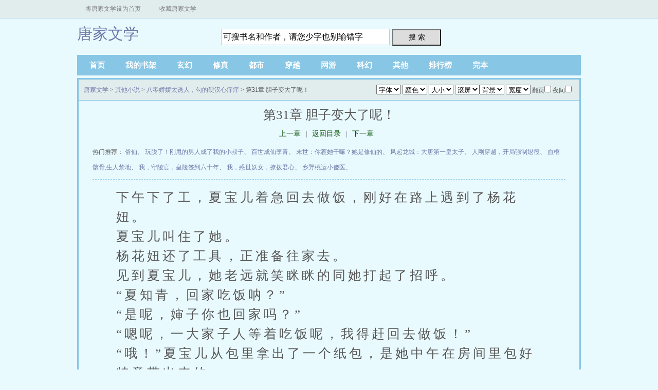

--- FILE ---
content_type: text/html; charset=gb2312
request_url: https://www.tangjiacun.com/shu/49909775530/31530.html
body_size: 5410
content:
<!DOCTYPE html PUBLIC "-//W3C//DTD XHTML 1.0 Transitional//EN" "http://www.w3.org/TR/xhtml1/DTD/xhtml1-transitional.dtd">
<html xmlns="http://www.w3.org/1999/xhtml">
<head>
<meta http-equiv="Content-Type" content="text/html; charset=gbk" />
<meta http-equiv="Cache-Control" content="no-siteapp" />
<meta http-equiv="Cache-Control" content="no-transform" />
<meta http-equiv="mobile-agent" content="format=html5; url=http://m.tangjiacun.com/shu/49909775530/31530.html" />
<meta http-equiv="mobile-agent" content="format=xhtml; url=http://m.tangjiacun.com/shu/49909775530/31530.html" />	
<meta http-equiv="Content-Type" content="text/html; charset=UTF-8">
<style id="znBdcsStyle" type="text/css">#bdcs-rec{display:none;}</style><meta http-equiv="Cache-Control" content="no-siteapp">
<meta http-equiv="Cache-Control" content="no-transform">
<title>第31章 胆子变大了呢！_八零娇娇太诱人，勾的硬汉心痒痒_夏北之_唐家文学</title>
<meta name="keywords" content="八零娇娇太诱人，勾的硬汉心痒痒,第31章 胆子变大了呢！" />
<meta name="description" content="唐家文学提供了夏北之创作的八零娇娇太诱人，勾的硬汉心痒痒干净清爽无错字的文字章节：第31章 胆子变大了呢！" />
<link rel="stylesheet" type="text/css" href="/ccc/css/common.css">
<link rel="stylesheet" type="text/css" href="/ccc/css/detail.css">
<script src="/ccc/js/hm.js"></script>
<script type="text/javascript" src="https://apps.bdimg.com/libs/jquery/2.1.1/jquery.min.js"></script>
<script type="text/javascript" src="/ccc/js/btn.js"></script>
<script type="text/javascript" src="/ccc/js/bqg.js?v=1.2"></script>
<script language="javascript" type="text/javascript">
var preview_page = "/shu/49909775530/30530.html";
var next_page = "/shu/49909775530/32530.html";
var index_page = "/shu/49909775530/";
var booktitle = "八零娇娇太诱人，勾的硬汉心痒痒";
function jumpPage() {
  var event = document.all ? window.event : arguments[0];
  if (event.keyCode == 37) document.location = preview_page;
  if (event.keyCode == 39) document.location = next_page;
  if (event.keyCode == 13) document.location = index_page;
}
document.onkeydown=jumpPage;
function showpop(url) {
    $.get(url, function(data){
        $.messager.lays(260, 120);
        $.messager.anim('fade', 1000);
        $.messager.show("提示信息", data ,5000);
    });
}
</script>
<script type="text/javascript">
	next_id=32;
	bookid=91488992;
	chapterid=31;
	zzid=301031;
	tt=0;
	mybookid=49909775;
	xid=Math.floor(mybookid/1000);
	bookurl='/shu/49909775530/';
	topurl='/weekvisit/';
	zzurl='/shu/49909775530/31530.html';
var cpstr='<br /><br />如果您觉得本书还不错，请粘贴以下网址分享给你的(QQ、微信或微博好友)，支持作者！<br />';
</script>



</head>
<body>
<div id="wrapper">
<div class="ywtop">
    <div class="ywtop_con">
        <div class="ywtop_sethome"><a onclick="this.style.behavior=&#39;url(#default#homepage)&#39;;this.setHomePage(&#39;http://www.biquge.info&#39;);" href="http://www.biquge.info/39_39365/14429667.html#">将唐家文学设为首页</a></div>
        <div class="ywtop_addfavorite"><a href="javascript:window.external.addFavorite(&#39;http://www.biquge.info&#39;,&#39;终极斗罗_书友最值得收藏的网络小说阅读网&#39;)">收藏唐家文学</a></div>
        <!-- <script language="javascript" src="/ccc/js/denglu.js"></script> -->
    </div>
</div>
<div class="header">
<div class="header_logo"><a href="http://www.tangjiacun.com">唐家文学</a></div>
<script>read_panel();</script>

</div>
<div class="nav">
<ul>
<li><a href="/">首页</a></li>
<li><a href="/bookcase.html">我的书架</a></li>
<li><a href="/class1/">玄幻</a></li>
<li><a href="/class2/">修真</a></li>
<li><a href="/class3/">都市</a></li>
<li><a href="/class4/">穿越</a></li>
<li><a href="/class5/">网游</a></li>
<li><a href="/class6/">科幻</a></li>
<li><a href="/class7/">其他</a></li>
<li><a href="/rank/">排行榜</a></li>
<li><a href="/finish/">完本</a></li>
</ul>
</div>
 <!--当前位置-->
  <!--当前位置END-->
<div class="content_read">
<script>read1();</script>
<div class="box_con">
<div class="con_top">
    <script>textselect();</script>
    <a href="http://www.tangjiacun.com">唐家文学</a> &gt; <a href="/class7/">其他小说</a> &gt; <a href="/shu/49909775530/">八零娇娇太诱人，勾的硬汉心痒痒</a> &gt; 第31章 胆子变大了呢！</div>

    <div class="bookname">
<h1>第31章 胆子变大了呢！</h1>
<div class="bottem1">
<a class="url_pre" id="pb_prev" href="/shu/49909775530/30530.html">上一章</a><span>|</span><a id="pb_mulu" href="/shu/49909775530/">返回目录</a><span>|</span><a class="url_next" id="pb_next" href="/shu/49909775530/32530.html">下一章</a>
</div>

<div id="lm">热门推荐：
    <a href="/shu/50541313530/">俗仙</a>、
        <a href="/shu/23902976530/">玩脱了！刚甩的男人成了我的小叔子</a>、
        <a href="/shu/51703552530/">百世成仙李青</a>、
        <a href="/shu/29201921530/">末世：你惹她干嘛？她是修仙的</a>、
        <a href="/shu/98555905530/">风起龙城：大唐第一皇太子</a>、
        <a href="/shu/97846529530/">人刚穿越，开局强制退役</a>、
        <a href="/shu/14130689530/">血棺骸骨,生人禁地</a>、
        <a href="/shu/24800003530/">我，守陵官，皇陵签到六十年</a>、
        <a href="/shu/31992320530/">我，惑世妖女，撩拨君心</a>、
        <a href="/shu/50433792530/">乡野桃运小傻医</a>、
    </div>
</div>

<div id="content"><!--go-->
下午下了工，夏宝儿着急回去做饭，刚好在路上遇到了杨花妞。<br> 夏宝儿叫住了她。<br> 杨花妞还了工具，正准备往家去。<br> 见到夏宝儿，她老远就笑眯眯的同她打起了招呼。<br> “夏知青，回家吃饭呐？”<br> “是呢，婶子你也回家吗？”<br> “嗯呢，一大家子人等着吃饭呢，我得赶回去做饭！”<br> “哦！”夏宝儿从包里拿出了一个纸包，是她中午在房间里包好特意带出来的。<br> “上午我看见铁花发烧了，给她吃了一颗药，下午在家，她好点儿了没有？”<br> 杨花妞嘴角的笑突然一僵。<br> 中午回家，见铁花没做饭，她还骂了她一顿。<br> 怪不得铁花一整天都怪怪的，原来是真的不舒服。<br> 她还以为她又想偷懒不干活儿，所以故意找借口！<br> “好……好一点儿了吧！”<br> 听见杨花妞语气里的不确定，夏宝儿沉了一口气。<br> “婶子，铁花也只是个孩子，就算她是姐姐，那也只是个孩子而已！”<br> 夏宝儿本不是个喜欢多管闲事的人，天底下苦命的人那么多，她不可能一个个去管。<br> 可是，到了她跟前儿来的人，她也做不到袖手旁观。<br> “这是我给她配的退烧药，要是她半夜再烧起来了，您就给她吃一粒。”<br> 说着，夏宝儿把药放到了杨花妞的手中。<br> 想了想，夏宝儿又道：“婶子，您也是从铁花那么大的时候过来的，您扪心自问，您那个时候快乐吗？”<br> 杨花妞呆愣在原地。<br> 手中紧紧攥着那包药，脑海里浮现的，却是小的时候，家里所有的脏活累活都归她干，好吃却从来都轮不到她的头上。<br> 她在家里排行老大，家里有六个弟弟妹妹，她每天的生活，除了喂鸡鸭、洗衣服、扫地，就是照顾弟弟妹妹，有时候还要出去打猪草。<br> 每天看着洗不完的衣服和尿布，扫不完的鸡粪，浇不完的菜地，那个时候的她，又有多崩溃？<br> 杨花妞似乎已经忘了那个时候的日子，究竟是怎么过来的！<br> 她又想起了现在的铁花……<br> 为什么明明是连她自己都不喜欢的生活，她却要把同样的生活强加在她女儿的身上呢？<br> 铁花明明还不到十岁，她到底都做了些什么？<br> “那天，铁蛋掉进河里，铁花为了救他，也掉进去了，您能想到那么大点儿的孩子，是怎么费力的把弟弟从水里拉起来的吗？”<br> 夏宝儿见杨花妞表情松动，继续道：“婶子，您可以疼爱儿子，可是，在您疼爱儿子之余，也多看看女儿，我想，她会比现在要快乐的多！”<br> 杨花妞早已经泪流满面。<br> 她捂着脸，咬着唇，压抑着哭声。<br> 夏宝儿轻轻地拍了拍她的肩膀，不多打扰，径直回了家。<br> 直到进了院子，她那砰砰的心跳依旧明显。<br> 仗义执言，也是需要很大勇气的！<br> 夏宝儿捂着胸口，靠在门里面，突然就笑了！<br> 她现在的胆子，变大了呢！<br> 夏宝儿回来的早，不过，她前脚刚进门，后脚丫丫就到了家。<br> 她开心的哼着卖报歌，放下书包，伸手往书包里头摸了摸。<br> 夏宝儿生怕她又掏出来什么惊世骇俗的东西，头皮一紧。<br> 下一秒，丫丫竟然从书包里面掏出了一张语文试卷。<br> “哒哒哒哒！”<br> 丫丫献宝似的把试卷展开在夏宝儿的面前。<br> “宝儿姐，你看我今天考试考了多少分！”<br> 夏宝儿正在用清水淘螺丝，侧过头一看，“哟，不错啊，竟然考了65，进步非常大，字写的也比以前好看多了，值得表扬！”<br> 丫丫被夸的不好意思，眼珠子骨碌碌一转，想了想，把卷子小心翼翼的放到了堂屋那张桌子上。<br> 再用烛台压住了一个角，确保她爹回来，第一时间就能看见。<br> 夏宝儿把丫丫的小心思尽收眼底，却没有拆穿。<br> 放好了卷子，丫丫十分自觉地写起了作业。<br> 夏宝儿洗好了菜，去厨房做饭。<br> 不一会儿霍成泽回来，见屋子里两个人都在忙活自己的事情，他冲着夏宝儿和丫丫招呼了一声，便去了东边后面的房间里清理杂物。<br> 把用不上的东西，都清到院子里来。<br> 夏宝儿点燃了灶膛里的柴火，往里面塞了些好烧的棉花杆子，放在底下垫着，再在上面塞了两根耐烧的大木头。<br> 配菜都已经洗干净切好，夏宝儿往锅里倒了些豆油，先把葱姜蒜、干辣椒、八角还有月桂叶子倒进油锅里炒出香味，夏宝儿看了一眼灶台旁边的罐子。<br> 有一罐秋蓉婶子自己做的辣椒酱，她挖了一勺加进去，才把螺丝倒进去爆炒。<br> 最后加水一焖，试了试咸淡，调好味等它煮。<br> 夏宝儿还挺喜欢柴火灶的，一边坐着热水，一边炒菜，特别方便。<br> 螺丝差不多出锅的时候，夏宝儿加了一把新鲜的青花椒进去，再闷了一会儿。<br> 霸道的香味从厨房飘出去，勾的霍成泽酒瘾都犯了。<br><br> 丫丫更是连作业都不写，直接跑进了厨房。<br> “宝儿姐姐，你做的螺丝怎么这么香啊？咳咳咳……”<br> 她才进厨房，就被呛到，又连忙退了出去。<br> 夏宝儿把螺丝从锅里盛出来，满满一大盘子，浓香呛辣的味道引得夏宝儿口水都要出来。<br> 她都好久没吃辣的这么过瘾的东西了！<br> “我放了秘密武器，保证今天的螺丝很好吃！”<br> 夏宝儿把螺丝放在灶台边上温着，紧接着又炒了个大白菜。<br> 这个菜简单，再加上柴火灶火大，炒菜快，不一会儿，就出了锅。<br> 洗干净大铁锅，夏宝儿又把淘好的杂粮米掺白米倒进锅里，加了水焖饭。<br> 螺丝是下饭菜，可不得焖大米饭？<br> 丫丫写完了作业也没休息，把作业放到了夏宝儿房间的桌子上，等着她检查，又一刻不停的打水去给她哥住的房间里做卫生。<br> 擦桌子，擦床板。<br> 一顿忙活，总算是听到夏宝儿的那句“开饭啦！”<br> 丫丫扔下抹布，就要去厨房端菜。<br> 霍成泽也恰好把院子里的杂物都归置好。<br> 一进屋，才看到丫丫压在烛台下面的那张卷子。<br> 他把卷子拿起来一看，感动的眼泪都要出来了。<br> 这……是他闺女写的字吗？<br> 呜呜呜……原来他闺女写的字也能不像个鬼画符啊！<br> 呜呜呜……感谢团长送来的好闺女，简直送来了丫丫克星啊！<br> 他实在是太感动了！<br><br></div>

<div class="bottem">
<p>温馨提示：方向键左右(← →)前后翻页，上下(↑ ↓)上下滚用， 回车键:返回列表</p>
<a class="url_pre" id="pb_prev" href="/shu/49909775530/30530.html">上一章</a><span>|</span><a id="pb_mulu" href="/shu/49909775530/">返回目录</a><span>|</span><a class="url_next" id="pb_next" href="/shu/49909775530/32530.html">下一章</a>
</div>
<div id="hm_t_81948"></div>
<p style="margin-top:5px;"></p>
</div>
</div>
<script>lastread.set(mybookid, zzid, '八零娇娇太诱人，勾的硬汉心痒痒', '第31章 胆子变大了呢！', '夏北之', 7, bookid,"/shu/49909775530/","/shu/49909775530/31530.html");</script>
<div class="footer">
	<div class="footer_cont">
	<a href="/sitemap.xml">sitemap</a>
	<p>本站所有小说为转载作品，所有章节均由网友上传，转载至本站只是为了宣传本书让更多读者欣赏。</p>
	<p>Copyright &copy; 2012 笔趣阁 All Rights Reserved.11</p>
	<br /><br />
	</div>
</div>
	</div>
		<script type="text/javascript" src="/tjjs/7f7cbd53.js"></script></div>
</div>
</body></html>

--- FILE ---
content_type: text/css
request_url: https://www.tangjiacun.com/ccc/css/common.css
body_size: 1407
content:

html,body,ul,ol,li,p,h1,h2,h3,h4,h5,h6,table,td,th,img,div,dl,dt,dd,input,select,form,fieldset {
    margin:auto;
    padding:0;
}
img {
    border:0;
}
ul li {
    list-style:none;
}
a {
    color:#6F78A7;
    text-decoration:none;
}
a:hover {
    text-decoration:underline;
}
.clear {
    clear:both;
    font-size:0;
    line-height:0;
    height:0;
    padding:0;
    margin:auto;
}
body {
    background-color: #E9FAFF;
    color: #555555;
    font-family: 宋体;
    font-size: 12px;
    margin: 0 auto;
}
.header {
    width:980px;
    margin:auto;
    height:61px;
}
.header_logo a {
    /* background:url("/heibing/images/logo.jpg") no-repeat scroll; */
    display:block;
    width:250px;
    height:60px;
    float:left;
    /* text-indent:-9999px; */
    margin-top: 10px;
    font-size: 30px;
}
.header_search {
    float:left;
    margin:20px auto auto 30px;
    overflow:hidden;
    width:450px;
}
.header_search input.search {
    width:320px;
    height:24px;
    padding:3px;
    margin-right:5px;
    border:1px solid #A6D3E8;
    font:16px/22px arial;
}
.header_search button {
    background:#DDDDDD;
    cursor:pointer;
    font-size:14px;
    height:32px;
    width:95px;
}
#auto_div {
    position:absolute;
    background-color:white;
    padding:0px;
}
.autoinput {
    padding-left:4px;
    padding-right:0px;
    padding-top:3px;
}
.sug1 {
    padding-top:3px;
    padding-bottom:3px;
    font-size:10pt;
    line-height:18px;
}
.addborder {
    border:1px solid #8c8c8c;
}
.userpanel {
    width:220px;
    float:right;
    color:#9E9E9E;
    padding:5px 3px;
    margin-top:3px;
    margin-right:5px;
    border:1px dotted #88C6E5;
    text-align:center;
}
.userpanel p {
    width:220px;
    float:left;
    text-align:center;
    height:26px;
}
.userpanel a {
    line-height:200%;
    color:#9E9E9E;
}
.nav {
    margin:auto;
    width:980px;
    margin-top:10px;
    height:40px;
    overflow:hidden;
    background:#88C6E5;
}
.nav ul li {
    float:left;
    line-height:40px;
    margin-left:8px;
    overflow:hidden;
}
.nav ul li a {
font-family:"Microsoft YaHei","微软雅黑","宋体";
    padding:0px 16px 0px 16px;
    color:#FFF;
    font-weight:bold;
    font-size:15px;
    overflow:hidden;
}
.nav ul li a:hover{
    color:#0099CC;
    background:#fff;
    padding-top:5px;
    padding-bottom:5px;
    text-decoration:none;
}


.nav1 {
    margin:auto;
    width:978px;
    margin-top:10px;
    height:30px;
    overflow:hidden;
    background:#FFF9D9;
    border: 1px solid #FFCC33;
    
}
.nav1 ul li {
    float:left;
    line-height:30px;
    margin-left:8px;
    overflow:hidden;
}
.nav1 ul li a {
    font-family:"Microsoft YaHei","微软雅黑","宋体";
    padding:5px;
    color:#282828;
    font-weight:bold;
    font-size:15px;
    overflow:hidden;
}
.nav1 ul li a:hover{
    color:#fff;
    background:#88C6E5;
    padding-top:5px;
    padding-bottom:5px;
    text-decoration:none;
}
.fl1{
    float:left;
}
.fr1{
    float:left;
}
.place {
    width:958px;
    padding:0 10px;
    height:28px;
    line-height:28px;
    margin:0 auto;
    border:1px solid #c0d9cf;
    border-top:0;
    font-size:14px;
    overflow:hidden;
    background:#FFFFCC;
}
.place .fr a,.place .fr span {
    margin:0 5px;
    color:#004d00;
}
.ad980{width:960px;height:90px;padding:8px;border: #88C6E5 2px solid;margin:0 auto;background:#FFF;}
.ywtop {
    background-color:#E1ECED;
    border-bottom:1px solid #A6D3E8;
    color:#808080;
    height:35px;
    min-width:950px;
    width:100%;
}
.ywtop a {
    color:#808080;
}
.ywtop_con {
    line-height:35px;
    margin:0 auto;
    text-indent:16px;
    vertical-align:middle;
    width:980px;
}
.ywtop_sethome {
    /* background:url("/heibing/images/sethome.gif") no-repeat scroll 0 10px transparent; */
    display:inline;
    float:left;
    margin-right:20px;
}
.ywtop_addfavorite {
    /* background:url("/heibing/images/addfavorites.gif") no-repeat scroll 0 10px transparent; */
    display:inline;
    float:left;
}
.ywtop_input {
    float:right;
}
.navt {
    height:28px;
    overflow:hidden;
    padding:7px 0 0;
}
.navt .nle {
    float:left;
    overflow:hidden;
    width:250px;
}
.nle .sy {
    float:left;
    width:120px;
}
.navt .nri {
    float:right;
    overflow:hidden;
}
.nri .cc {
    float:left;
    overflow:hidden;
    width:155px;
}
.cc .txt {
    color:#808080;
    float:left;
    text-align:right;
}
.cc .inp {
    float:left;
    padding-top:7px;
    width:90px;
}
.inp input {
    float:left;
    width:87px;
    background-color:#FFFFFF;
    border:1px solid #A6D3E8;
    height:18px;
    margin:1px 0;
}
.nri {
    float:right;
    font-size:13px;
    font-family:"Microsoft YaHei","微软雅黑";
}
.nri .frii {
    float:left;
    font-size:14px;
    margin-left:5px;
    padding-top:8px;
    width:55px;
}
.frii .int {
    /* background:url("/heibing/images/login_oa_bar.gif") no-repeat scroll 0 0 transparent; */
    border:medium none;
    color:#2A4E8A;
    float:left;
    font-size:12px;
    height:21px;
    line-height:21px;
    text-align:center;
    width:51px;
}
.nri .ccc {
    float:left;
    overflow:hidden;
    padding-left:10px;

}
.ccc .txtt {
    color:#808080;
    float:left;
    padding-left:10px;
}
.txtt a,.txtt a:hover {
    color:#808080;
    text-decoration:none;
}
.MessageDiv {
    background: #FFF9D9;
    border: 1px solid #FFCC33;
    line-height: 150%;
    width:958px;
    margin: 10px auto auto;
    padding: 10px;
    text-align:center;}
.footer {
    margin: 10px auto auto; 
    overflow:hidden;
    width:980px;
    text-align:center;
}
#footer {
    margin:auto; 
    overflow:hidden;
    width:980px;
    text-align:center;
}
.footer_link {
    width:100%;
    border-bottom:2px solid #88C6E5; 
    height:25px;
    line-height:25px;
    overflow:hidden;
}
.footer_cont p{
    line-height:20px;
    width:88%;
    color:#b2b2b2;
}

--- FILE ---
content_type: text/css
request_url: https://www.tangjiacun.com/ccc/css/detail.css
body_size: 967
content:
.fl {
    float:left;
}
.fr {
    float:right;
}
.place {
    width:958px;
    padding:0 10px;
    height:28px;
    line-height:28px;
    margin:0 auto;
    border:1px solid #c0d9cf;
    border-top:0;
    font-size:14px;
    overflow:hidden;
    background:#FFFFCC;
}
.place .fr a,.place .fr span {
    margin:0 5px;
    color:#004d00;
}

.reader_mark0 a,.reader_mark1 a{background:url(http://www.biquge.info/images/all.gif) no-repeat scroll 0 0 transparent;}

.sdt{color:#444;margin:0 auto;overflow:hidden;background:#FFF;border: #e5e5e5 1px solid;margin-top:5px;}
.content_read { margin: 0 auto; width:980px; overflow:hidden; }
.box_con { border: #88C6E5 3px solid; margin-top:5px; }
.con_top {border-bottom: #88C6E5 1px solid; text-align:left; padding: 0px 10px; line-height:40px; height:40px; background-color:#E1ECED;}
.con_top #page_set{ float:right; text-align:right; height:20px; line-height:20px; padding-right:5px; padding-top:10px;}
.ad250{width:930px;margin:0 auto;}
.ad250 .ad1{width:300px;height:250px;padding:2px;border:#88C6E5 1px dotted;float:left;margin-right:5px;}
.ad250 .ad2{width:300px;height:250px;padding:2px;border:#88C6E5 1px dotted;float:left;margin-right:5px;}
.ad250 .ad3{width:300px;height:250px;padding:2px;border:#88C6E5 1px dotted;float:left;}

.bookname { border-bottom: #88C6E5 1px dashed; line-height:30px; margin:auto; width: 920px;padding-bottom:8px;}
.bookname h1 { text-align:center; font:25px/35px "榛戜綋"; padding-top:10px;}
.box_con #content, .box_con #content div, .box_con #content a {
    font-family: 鏂规鍚綋绠€浣�,"Microsoft YaHei",寰蒋闆呴粦,瀹嬩綋;
    font-size: 19pt;
    letter-spacing: 0.2em;
    line-height: 150%;
    margin: auto;
    padding-top: 15px;
    width: 85%;
}
#bdshare {padding: 5px 5px 5px 13%;}
.bottem { text-align:center; margin:auto 0; width:900px; border-top: #88C6E5 1px dashed; padding:15px 7px; clear: both !important;}
.bottem a { font-size:14px; color:#085308; margin-left:10px; margin-right:10px;overflow: hidden;}
.lm{overflow: hidden;
    padding: 5px;
    text-overflow: ellipsis;
    white-space: nowrap;}
*html{ background-image:url(about:blank);   background-attachment:fixed; }
#TextSelect {margin-left:10px;margin-top:5px;text-align:center;height: 44px; line-height:44px;overflow:hidden;}
#TextSelect span{height:44px; margin-left:10px; float:left; display:inline;}
#TextSelect img{margin-left:6px; margin-top:11px; float:left; display:inline;}
.ts1{width:280px; float:left; display:inline;}
.ts2{ width:170px; float:left; display:inline;}
.ts3{width:160px; float:left; display:inline;}
.ts4{width:400px; float:right; display:inline;}
.ts4 a{color:#444;font-size:14px;text-decoration:none;}
.ts4 a:hover{color:#ff0000;}



/* read瀹氫綅 */
.reader_mark0 { width:30px;height:90px;top: 50px; position: fixed; right: 5px; _margin-top:50px; _position:absolute;    _bottom:auto;   _top:expression(eval(document.documentElement.scrollTop)); }
.reader_mark1 { width:30px;height:90px;top: 50px; position: fixed; left: 5px; _margin-top:50px; _position:absolute; _bottom:auto;   _top:expression(eval(document.documentElement.scrollTop)); }
.reader_mark0 a{ width:30px;height:90px;display:block;background-position:0px -116px;}
.reader_mark1 a{ width:30px;height:90px;display:block;background-position:-30px -116px;}

.bottem1 {
    clear: both !important;
    margin: 5px;
    text-align: center;
    width: 900px;
}
.bottem a, .bottem1 a, .bottem2 a {
    color: #085308;
    font-size: 14px;
    margin-left: 10px;
    margin-right: 10px;
}


--- FILE ---
content_type: application/javascript
request_url: https://www.tangjiacun.com/ccc/js/btn.js
body_size: 659
content:

function getCookie(name){
    var arr,reg=new RegExp("(^| )"+name+"=([^;]*)(;|$)");
    if(arr=document.cookie.match(reg))
        return unescape(arr[2]);
    else
        return null;
}
function setCookieWithTime(name, value, exp_time) {
    var exp = new Date();
    exp.setTime(exp.getTime() + exp_time);
    document.cookie = name + "= " + escape(value) + ";expires= " + exp.toGMTString()+";path=/";
}

//加入书架
function addbookcase(bid)
{
    $.ajax({
        cache:false,
        url:'/addbookcase/'+bid+'.php',
        success:function(data){
            if('-1'==data){
                alert('先登录再收藏！');
            }else if('-2'==data){
                alert('已收藏好多书了！');
            }else{
                alert('加入书架成功！');
            }
        },
        error:function(){
            alert('加入书架失败！');
        }
    });
}

//加入书签
function addbookmark(bid, cid)
{
    $.ajax({
        cache:false,
        url:'/addbookcase/'+bid+'/'+cid+'.php',
        success:function(data){
            if('-1'==data){
                alert('先登录再收藏！');
            }else if('-2'==data){
                alert('已收藏好多书了！');
            }else{
                alert('加入书签成功！');
            }
        },
        error:function(){
            alert('加入书签失败！');
        }
    });
}

//推荐
function vote(bid)
{
    $.ajax({
        cache:false,
        url:'/recommend/'+bid+'.php',
        success:function(data){
            alert('推荐成功！');
        },
        error:function(){
            alert('推荐失败！');
        }
    });
}

//记录点击数
function recordedclick(bid)
{
    if(check_bid_by_cookie(bid)){
        return ;
    }
    $.ajax({
        cache:false,
        url:'/bookclick/'+bid+'.php'
    });
    set_bid_in_cookie(bid);
}

function check_bid_by_cookie(bid){
    var clickbids = getCookie('clickbids');
    if(null == clickbids){
        return false;
    }
    var arr_bid = clickbids.split(',');
    for (var i = arr_bid.length - 1; i >= 0; i--) {
        if( parseInt(bid) == parseInt(arr_bid[i])){
            return true;
        }
    }
    return false;
}

function set_bid_in_cookie(bid){
    var clickbids = getCookie('clickbids');
    if(null == clickbids){
        clickbids = bid;
    }else{
        clickbids = clickbids + "," +bid;
    }
    var now_date = new Date();
    var tonight_date = new Date();
    tonight_date.setHours(23);
    var now_time = now_date.getTime();
    var tonight_time = tonight_date.getTime();
    var gap_time = tonight_time - now_time;
    setCookieWithTime('clickbids', clickbids, gap_time);
}

function dw_m_get_down_url(dw_url,dw_durl,dw_name){
    if (getCookie("username")) {
        document.write('<a href="'+dw_durl+'" class="dise">'+dw_name+'</a>');
    }else{
        document.write('<a href="/login.php?jumpurl='+dw_url+'" class="dise">'+dw_name+'</a>');
    }
}


--- FILE ---
content_type: application/javascript
request_url: https://www.tangjiacun.com/ccc/js/hm.js
body_size: 8653
content:
(function(){var h={},mt={},c={id:"6dfe3c8f195b43b8e667a2a2e5936122",dm:["biquge.info"],js:"tongji.baidu.com/hm-web/js/",etrk:[],icon:'',ctrk:false,align:-1,nv:-1,vdur:1800000,age:31536000000,rec:1,rp:[[110700, 2]],trust:0,vcard:0,qiao:0,lxb:0,conv:0,med:0,cvcc:'',cvcf:[],apps:''};var q=void 0,r=!0,s=null,u=!1;mt.i={};mt.i.Aa=/msie (\d+\.\d+)/i.test(navigator.userAgent);mt.i.ya=/msie (\d+\.\d+)/i.test(navigator.userAgent)?document.documentMode||+RegExp.$1:q;mt.i.cookieEnabled=navigator.cookieEnabled;mt.i.javaEnabled=navigator.javaEnabled();mt.i.language=navigator.language||navigator.browserLanguage||navigator.systemLanguage||navigator.userLanguage||"";mt.i.Ca=(window.screen.width||0)+"x"+(window.screen.height||0);mt.i.colorDepth=window.screen.colorDepth||0;mt.cookie={};
mt.cookie.set=function(a,d,g){var e;g.H&&(e=new Date,e.setTime(e.getTime()+g.H));document.cookie=a+"="+d+(g.domain?"; domain="+g.domain:"")+(g.path?"; path="+g.path:"")+(e?"; expires="+e.toGMTString():"")+(g.$a?"; secure":"")};mt.cookie.get=function(a){return(a=RegExp("(^| )"+a+"=([^;]*)(;|$)").exec(document.cookie))?a[2]:s};mt.o={};mt.o.T=function(a){return document.getElementById(a)};mt.o.Ta=function(a,d){for(d=d.toUpperCase();(a=a.parentNode)&&1==a.nodeType;)if(a.tagName==d)return a;return s};
(mt.o.N=function(){function a(){if(!a.C){a.C=r;for(var d=0,g=e.length;d<g;d++)e[d]()}}function d(){try{document.documentElement.doScroll("left")}catch(e){setTimeout(d,1);return}a()}var g=u,e=[],k;document.addEventListener?k=function(){document.removeEventListener("DOMContentLoaded",k,u);a()}:document.attachEvent&&(k=function(){"complete"===document.readyState&&(document.detachEvent("onreadystatechange",k),a())});(function(){if(!g)if(g=r,"complete"===document.readyState)a.C=r;else if(document.addEventListener)document.addEventListener("DOMContentLoaded",
k,u),window.addEventListener("load",a,u);else if(document.attachEvent){document.attachEvent("onreadystatechange",k);window.attachEvent("onload",a);var e=u;try{e=window.frameElement==s}catch(n){}document.documentElement.doScroll&&e&&d()}})();return function(d){a.C?d():e.push(d)}}()).C=u;mt.event={};mt.event.c=function(a,d,g){a.attachEvent?a.attachEvent("on"+d,function(d){g.call(a,d)}):a.addEventListener&&a.addEventListener(d,g,u)};
mt.event.preventDefault=function(a){a.preventDefault?a.preventDefault():a.returnValue=u};mt.j={};mt.j.parse=function(){return(new Function('return (" + source + ")'))()};
mt.j.stringify=function(){function a(a){/["\\\x00-\x1f]/.test(a)&&(a=a.replace(/["\\\x00-\x1f]/g,function(a){var d=g[a];if(d)return d;d=a.charCodeAt();return"\\u00"+Math.floor(d/16).toString(16)+(d%16).toString(16)}));return'"'+a+'"'}function d(a){return 10>a?"0"+a:a}var g={"\b":"\\b","\t":"\\t","\n":"\\n","\f":"\\f","\r":"\\r",'"':'\\"',"\\":"\\\\"};return function(e){switch(typeof e){case "undefined":return"undefined";case "number":return isFinite(e)?String(e):"null";case "string":return a(e);case "boolean":return String(e);
default:if(e===s)return"null";if(e instanceof Array){var g=["["],l=e.length,n,p,f;for(p=0;p<l;p++)switch(f=e[p],typeof f){case "undefined":case "function":case "unknown":break;default:n&&g.push(","),g.push(mt.j.stringify(f)),n=1}g.push("]");return g.join("")}if(e instanceof Date)return'"'+e.getFullYear()+"-"+d(e.getMonth()+1)+"-"+d(e.getDate())+"T"+d(e.getHours())+":"+d(e.getMinutes())+":"+d(e.getSeconds())+'"';n=["{"];p=mt.j.stringify;for(l in e)if(Object.prototype.hasOwnProperty.call(e,l))switch(f=
e[l],typeof f){case "undefined":case "unknown":case "function":break;default:g&&n.push(","),g=1,n.push(p(l)+":"+p(f))}n.push("}");return n.join("")}}}();mt.lang={};mt.lang.d=function(a,d){return"[object "+d+"]"==={}.toString.call(a)};mt.lang.Xa=function(a){return mt.lang.d(a,"Number")&&isFinite(a)};mt.lang.Za=function(a){return mt.lang.d(a,"String")};mt.localStorage={};
mt.localStorage.F=function(){if(!mt.localStorage.g)try{mt.localStorage.g=document.createElement("input"),mt.localStorage.g.type="hidden",mt.localStorage.g.style.display="none",mt.localStorage.g.addBehavior("#default#userData"),document.getElementsByTagName("head")[0].appendChild(mt.localStorage.g)}catch(a){return u}return r};
mt.localStorage.set=function(a,d,g){var e=new Date;e.setTime(e.getTime()+g||31536E6);try{window.localStorage?(d=e.getTime()+"|"+d,window.localStorage.setItem(a,d)):mt.localStorage.F()&&(mt.localStorage.g.expires=e.toUTCString(),mt.localStorage.g.load(document.location.hostname),mt.localStorage.g.setAttribute(a,d),mt.localStorage.g.save(document.location.hostname))}catch(k){}};
mt.localStorage.get=function(a){if(window.localStorage){if(a=window.localStorage.getItem(a)){var d=a.indexOf("|"),g=a.substring(0,d)-0;if(g&&g>(new Date).getTime())return a.substring(d+1)}}else if(mt.localStorage.F())try{return mt.localStorage.g.load(document.location.hostname),mt.localStorage.g.getAttribute(a)}catch(e){}return s};
mt.localStorage.remove=function(a){if(window.localStorage)window.localStorage.removeItem(a);else if(mt.localStorage.F())try{mt.localStorage.g.load(document.location.hostname),mt.localStorage.g.removeAttribute(a),mt.localStorage.g.save(document.location.hostname)}catch(d){}};mt.sessionStorage={};mt.sessionStorage.set=function(a,d){if(window.sessionStorage)try{window.sessionStorage.setItem(a,d)}catch(g){}};
mt.sessionStorage.get=function(a){return window.sessionStorage?window.sessionStorage.getItem(a):s};mt.sessionStorage.remove=function(a){window.sessionStorage&&window.sessionStorage.removeItem(a)};mt.$={};mt.$.log=function(a,d){var g=new Image,e="mini_tangram_log_"+Math.floor(2147483648*Math.random()).toString(36);window[e]=g;g.onload=g.onerror=g.onabort=function(){g.onload=g.onerror=g.onabort=s;g=window[e]=s;d&&d(a)};g.src=a};mt.P={};
mt.P.ra=function(){var a="";if(navigator.plugins&&navigator.mimeTypes.length){var d=navigator.plugins["Shockwave Flash"];d&&d.description&&(a=d.description.replace(/^.*\s+(\S+)\s+\S+$/,"$1"))}else if(window.ActiveXObject)try{if(d=new ActiveXObject("ShockwaveFlash.ShockwaveFlash"))(a=d.GetVariable("$version"))&&(a=a.replace(/^.*\s+(\d+),(\d+).*$/,"$1.$2"))}catch(g){}return a};
mt.P.Sa=function(a,d,g,e,k){return'<object classid="clsid:d27cdb6e-ae6d-11cf-96b8-444553540000" id="'+a+'" width="'+g+'" height="'+e+'"><param name="movie" value="'+d+'" /><param name="flashvars" value="'+(k||"")+'" /><param name="allowscriptaccess" value="always" /><embed type="application/x-shockwave-flash" name="'+a+'" width="'+g+'" height="'+e+'" src="'+d+'" flashvars="'+(k||"")+'" allowscriptaccess="always" /></object>'};mt.url={};
mt.url.f=function(a,d){var g=a.match(RegExp("(^|&|\\?|#)("+d+")=([^&#]*)(&|$|#)",""));return g?g[3]:s};mt.url.Va=function(a){return(a=a.match(/^(https?:)\/\//))?a[1]:s};mt.url.oa=function(a){return(a=a.match(/^(https?:\/\/)?([^\/\?#]*)/))?a[2].replace(/.*@/,""):s};mt.url.V=function(a){return(a=mt.url.oa(a))?a.replace(/:\d+$/,""):a};mt.url.Ua=function(a){return(a=a.match(/^(https?:\/\/)?[^\/]*(.*)/))?a[2].replace(/[\?#].*/,"").replace(/^$/,"/"):s};
(function(){function a(){for(var a=u,g=document.getElementsByTagName("script"),e=g.length,e=100<e?100:e,k=0;k<e;k++){var l=g[k].src;if(l&&0===l.indexOf("https://hm.baidu.com/h")){a=r;break}}return a}return h.ma=a})();var A=h.ma;
h.r={Wa:"http://tongji.baidu.com/hm-web/welcome/ico",Z:"hm.baidu.com/hm.gif",da:"baidu.com",va:"hmmd",wa:"hmpl",La:"utm_medium",ua:"hmkw",Na:"utm_term",sa:"hmci",Ka:"utm_content",xa:"hmsr",Ma:"utm_source",ta:"hmcu",Ja:"utm_campaign",p:0,k:Math.round(+new Date/1E3),R:Math.round(+new Date/1E3)%65535,protocol:"https:"===document.location.protocol?"https:":"http:",L:A()||"https:"===document.location.protocol?"https:":"http:",Ya:0,Pa:6E5,Qa:10,Ra:1024,Oa:1,z:2147483647,aa:"cc cf ci ck cl cm cp cu cw ds ep et fl ja ln lo lt nv rnd si st su v cv lv api sn ct u tt".split(" ")};
(function(){var a={m:{},c:function(a,g){this.m[a]=this.m[a]||[];this.m[a].push(g)},A:function(a,g){this.m[a]=this.m[a]||[];for(var e=this.m[a].length,k=0;k<e;k++)this.m[a][k](g)}};return h.s=a})();
(function(){function a(a,e){var k=document.createElement("script");k.charset="utf-8";d.d(e,"Function")&&(k.readyState?k.onreadystatechange=function(){if("loaded"===k.readyState||"complete"===k.readyState)k.onreadystatechange=s,e()}:k.onload=function(){e()});k.src=a;var l=document.getElementsByTagName("script")[0];l.parentNode.insertBefore(k,l)}var d=mt.lang;return h.load=a})();
(function(){function a(){var a="";h.b.a.nv?(a=encodeURIComponent(document.referrer),window.sessionStorage?g.set("Hm_from_"+c.id,a):d.set("Hm_from_"+c.id,a,864E5)):a=(window.sessionStorage?g.get("Hm_from_"+c.id):d.get("Hm_from_"+c.id))||"";return a}var d=mt.localStorage,g=mt.sessionStorage;return h.S=a})();
(function(){var a=mt.o,d=h.r,g=h.load,e=h.S;h.s.c("pv-b",function(){var k=d.protocol+"//crs.baidu.com/";c.rec&&a.N(function(){for(var l=0,n=c.rp.length;l<n;l++){var p=c.rp[l][0],f=c.rp[l][1],b=a.T("hm_t_"+p);if(f&&!(2==f&&!b||b&&""!==b.innerHTML))b="",b=Math.round(Math.random()*d.z),b=4==f?k+"hl.js?"+["siteId="+c.id,"planId="+p,"rnd="+b].join("&"):k+"t.js?"+["siteId="+c.id,"planId="+p,"from="+e(),"referer="+encodeURIComponent(document.referrer),"title="+encodeURIComponent(document.title),"rnd="+b].join("&"),
g(b)}})})})();(function(){var a=h.r,d=h.load,g=h.S;h.s.c("pv-b",function(){if(c.trust&&c.vcard){var e="https://tag.baidu.com/vcard/v.js?"+["siteid="+c.vcard,"url="+encodeURIComponent(document.location.href),"source="+g(),"rnd="+Math.round(Math.random()*a.z),"hm=1"].join("&");d(e)}})})();
(function(){function a(){return function(){h.b.a.nv=0;h.b.a.st=4;h.b.a.et=3;h.b.a.ep=h.G.pa()+","+h.G.na();h.b.h()}}function d(){clearTimeout(y);var a;x&&(a="visible"==document[x]);z&&(a=!document[z]);p="undefined"==typeof a?r:a;if((!n||!f)&&p&&b)v=r,m=+new Date;else if(n&&f&&(!p||!b))v=u,t+=+new Date-m;n=p;f=b;y=setTimeout(d,100)}function g(b){var a=document,m="";if(b in a)m=b;else for(var d=["webkit","ms","moz","o"],t=0;t<d.length;t++){var g=d[t]+b.charAt(0).toUpperCase()+b.slice(1);if(g in a){m=
g;break}}return m}function e(a){if(!("focus"==a.type||"blur"==a.type)||!(a.target&&a.target!=window))b="focus"==a.type||"focusin"==a.type?r:u,d()}var k=mt.event,l=h.s,n=r,p=r,f=r,b=r,w=+new Date,m=w,t=0,v=r,x=g("visibilityState"),z=g("hidden"),y;d();(function(){var b=x.replace(/[vV]isibilityState/,"visibilitychange");k.c(document,b,d);k.c(window,"pageshow",d);k.c(window,"pagehide",d);"object"==typeof document.onfocusin?(k.c(document,"focusin",e),k.c(document,"focusout",e)):(k.c(window,"focus",e),
k.c(window,"blur",e))})();h.G={pa:function(){return+new Date-w},na:function(){return v?+new Date-m+t:t}};l.c("pv-b",function(){k.c(window,"unload",a())});return h.G})();
(function(){var a=mt.lang,d=h.r,g=h.load,e={za:function(e){if((window._dxt===q||a.d(window._dxt,"Array"))&&"undefined"!==typeof h.b){var l=h.b.I();g([d.protocol,"//datax.baidu.com/x.js?si=",c.id,"&dm=",encodeURIComponent(l)].join(""),e)}},Ia:function(d){if(a.d(d,"String")||a.d(d,"Number"))window._dxt=window._dxt||[],window._dxt.push(["_setUserId",d])}};return h.ga=e})();
(function(){function a(b,a,m,d){if(!(b===q||a===q||d===q)){if(""===b)return[a,m,d].join("*");b=String(b).split("!");for(var g,e=u,f=0;f<b.length;f++)if(g=b[f].split("*"),String(a)===g[0]){g[1]=m;g[2]=d;b[f]=g.join("*");e=r;break}e||b.push([a,m,d].join("*"));return b.join("!")}}function d(b){for(var a in b)if({}.hasOwnProperty.call(b,a)){var m=b[a];e.d(m,"Object")||e.d(m,"Array")?d(m):b[a]=String(m)}}function g(b){return b.replace?b.replace(/'/g,"'0").replace(/\*/g,"'1").replace(/!/g,"'2"):b}var e=
mt.lang,k=mt.j,l=h.r,n=h.s,p=h.ga,f={w:[],D:0,X:u,l:{Q:"",page:""},init:function(){f.e=0;n.c("pv-b",function(){f.ha();f.ka()});n.c("pv-d",function(){f.la();f.l.page=""});n.c("stag-b",function(){h.b.a.api=f.e||f.D?f.e+"_"+f.D:"";h.b.a.ct=[decodeURIComponent(h.b.getData("Hm_ct_"+c.id)||""),f.l.Q,f.l.page].join("!")});n.c("stag-d",function(){h.b.a.api=0;f.e=0;f.D=0})},ha:function(){var b=window._hmt||[];if(!b||e.d(b,"Array"))window._hmt={id:c.id,cmd:{},push:function(){for(var b=window._hmt,a=0;a<arguments.length;a++){var d=
arguments[a];e.d(d,"Array")&&(b.cmd[b.id].push(d),"_setAccount"===d[0]&&(1<d.length&&/^[0-9a-f]{32}$/.test(d[1]))&&(d=d[1],b.id=d,b.cmd[d]=b.cmd[d]||[]))}}},window._hmt.cmd[c.id]=[],window._hmt.push.apply(window._hmt,b)},ka:function(){var b=window._hmt;if(b&&b.cmd&&b.cmd[c.id])for(var a=b.cmd[c.id],m=/^_track(Event|MobConv|Order|RTEvent)$/,d=0,g=a.length;d<g;d++){var e=a[d];m.test(e[0])?f.w.push(e):f.M(e)}b.cmd[c.id]={push:f.M}},la:function(){if(0<f.w.length)for(var b=0,a=f.w.length;b<a;b++)f.M(f.w[b]);
f.w=s},M:function(b){var a=b[0];if(f.hasOwnProperty(a)&&e.d(f[a],"Function"))f[a](b)},_setAccount:function(b){1<b.length&&/^[0-9a-f]{32}$/.test(b[1])&&(f.e|=1)},_setAutoPageview:function(b){if(1<b.length&&(b=b[1],u===b||r===b))f.e|=2,h.b.W=b},_trackPageview:function(b){if(1<b.length&&b[1].charAt&&"/"===b[1].charAt(0)){f.e|=4;h.b.a.et=0;h.b.a.ep="";h.b.J?(h.b.a.nv=0,h.b.a.st=4):h.b.J=r;var a=h.b.a.u,m=h.b.a.su;h.b.a.u=l.protocol+"//"+document.location.host+b[1];f.X||(h.b.a.su=document.location.href);
h.b.h();h.b.a.u=a;h.b.a.su=m}},_trackEvent:function(b){2<b.length&&(f.e|=8,h.b.a.nv=0,h.b.a.st=4,h.b.a.et=4,h.b.a.ep=g(b[1])+"*"+g(b[2])+(b[3]?"*"+g(b[3]):"")+(b[4]?"*"+g(b[4]):""),h.b.h())},_setCustomVar:function(b){if(!(4>b.length)){var a=b[1],m=b[4]||3;if(0<a&&6>a&&0<m&&4>m){f.D++;for(var d=(h.b.a.cv||"*").split("!"),e=d.length;e<a-1;e++)d.push("*");d[a-1]=m+"*"+g(b[2])+"*"+g(b[3]);h.b.a.cv=d.join("!");b=h.b.a.cv.replace(/[^1](\*[^!]*){2}/g,"*").replace(/((^|!)\*)+$/g,"");""!==b?h.b.setData("Hm_cv_"+
c.id,encodeURIComponent(b),c.age):h.b.Ba("Hm_cv_"+c.id)}}},_setUserTag:function(b){if(!(3>b.length)){var d=g(b[1]);b=g(b[2]);if(d!==q&&b!==q){var m=decodeURIComponent(h.b.getData("Hm_ct_"+c.id)||""),m=a(m,d,1,b);h.b.setData("Hm_ct_"+c.id,encodeURIComponent(m),c.age)}}},_setVisitTag:function(b){if(!(3>b.length)){var d=g(b[1]);b=g(b[2]);if(d!==q&&b!==q){var m=f.l.Q,m=a(m,d,2,b);f.l.Q=m}}},_setPageTag:function(b){if(!(3>b.length)){var d=g(b[1]);b=g(b[2]);if(d!==q&&b!==q){var m=f.l.page,m=a(m,d,3,b);
f.l.page=m}}},_setReferrerOverride:function(b){1<b.length&&(h.b.a.su=b[1].charAt&&"/"===b[1].charAt(0)?l.protocol+"//"+window.location.host+b[1]:b[1],f.X=r)},_trackOrder:function(b){b=b[1];e.d(b,"Object")&&(d(b),f.e|=16,h.b.a.nv=0,h.b.a.st=4,h.b.a.et=94,h.b.a.ep=k.stringify(b),h.b.h())},_trackMobConv:function(b){if(b={webim:1,tel:2,map:3,sms:4,callback:5,share:6}[b[1]])f.e|=32,h.b.a.et=93,h.b.a.ep=b,h.b.h()},_trackRTPageview:function(b){b=b[1];e.d(b,"Object")&&(d(b),b=k.stringify(b),512>=encodeURIComponent(b).length&&
(f.e|=64,h.b.a.rt=b))},_trackRTEvent:function(b){b=b[1];if(e.d(b,"Object")){d(b);b=encodeURIComponent(k.stringify(b));var a=function(b){var a=h.b.a.rt;f.e|=128;h.b.a.et=90;h.b.a.rt=b;h.b.h();h.b.a.rt=a},m=b.length;if(900>=m)a.call(this,b);else for(var m=Math.ceil(m/900),g="block|"+Math.round(Math.random()*l.z).toString(16)+"|"+m+"|",v=[],x=0;x<m;x++)v.push(x),v.push(b.substring(900*x,900*x+900)),a.call(this,g+v.join("|")),v=[]}},_setUserId:function(b){b=b[1];p.za();p.Ia(b)}};f.init();h.ea=f;return h.ea})();
(function(){function a(){"undefined"===typeof window["_bdhm_loaded_"+c.id]&&(window["_bdhm_loaded_"+c.id]=r,this.a={},this.W=r,this.J=u,this.init())}var d=mt.url,g=mt.$,e=mt.P,k=mt.lang,l=mt.cookie,n=mt.i,p=mt.localStorage,f=mt.sessionStorage,b=h.r,w=h.s;a.prototype={K:function(b,a){b="."+b.replace(/:\d+/,"");a="."+a.replace(/:\d+/,"");var d=b.indexOf(a);return-1<d&&d+a.length===b.length},Y:function(b,a){b=b.replace(/^https?:\/\//,"");return 0===b.indexOf(a)},B:function(b){for(var a=0;a<c.dm.length;a++)if(-1<
c.dm[a].indexOf("/")){if(this.Y(b,c.dm[a]))return r}else{var g=d.V(b);if(g&&this.K(g,c.dm[a]))return r}return u},I:function(){for(var a=document.location.hostname,b=0,d=c.dm.length;b<d;b++)if(this.K(a,c.dm[b]))return c.dm[b].replace(/(:\d+)?[\/\?#].*/,"");return a},U:function(){for(var b=0,a=c.dm.length;b<a;b++){var d=c.dm[b];if(-1<d.indexOf("/")&&this.Y(document.location.href,d))return d.replace(/^[^\/]+(\/.*)/,"$1")+"/"}return"/"},qa:function(){if(!document.referrer)return b.k-b.p>c.vdur?1:4;var a=
u;this.B(document.referrer)&&this.B(document.location.href)?a=r:(a=d.V(document.referrer),a=this.K(a||"",document.location.hostname));return a?b.k-b.p>c.vdur?1:4:3},getData:function(a){try{return l.get(a)||f.get(a)||p.get(a)}catch(b){}},setData:function(a,b,d){try{l.set(a,b,{domain:this.I(),path:this.U(),H:d}),d?p.set(a,b,d):f.set(a,b)}catch(g){}},Ba:function(a){try{l.set(a,"",{domain:this.I(),path:this.U(),H:-1}),f.remove(a),p.remove(a)}catch(b){}},Ga:function(){var a,d,g,e,f;b.p=this.getData("Hm_lpvt_"+
c.id)||0;13===b.p.length&&(b.p=Math.round(b.p/1E3));d=this.qa();a=4!==d?1:0;if(g=this.getData("Hm_lvt_"+c.id)){e=g.split(",");for(f=e.length-1;0<=f;f--)13===e[f].length&&(e[f]=""+Math.round(e[f]/1E3));for(;2592E3<b.k-e[0];)e.shift();f=4>e.length?2:3;for(1===a&&e.push(b.k);4<e.length;)e.shift();g=e.join(",");e=e[e.length-1]}else g=b.k,e="",f=1;this.setData("Hm_lvt_"+c.id,g,c.age);this.setData("Hm_lpvt_"+c.id,b.k);g=b.k===this.getData("Hm_lpvt_"+c.id)?"1":"0";if(0===c.nv&&this.B(document.location.href)&&
(""===document.referrer||this.B(document.referrer)))a=0,d=4;this.a.nv=a;this.a.st=d;this.a.cc=g;this.a.lt=e;this.a.lv=f},Fa:function(){for(var a=[],d=this.a.et,e=0,g=b.aa.length;e<g;e++){var f=b.aa[e],k=this.a[f];"undefined"!==typeof k&&""!==k&&("tt"!==f||"tt"===f&&0===d)&&("ct"!==f||"ct"===f&&0===d)&&a.push(f+"="+encodeURIComponent(k))}switch(d){case 0:a.push("sn="+b.R);this.a.rt&&a.push("rt="+encodeURIComponent(this.a.rt));break;case 3:a.push("sn="+b.R);break;case 90:this.a.rt&&a.push("rt="+this.a.rt)}return a.join("&")},
Ha:function(){this.Ga();this.a.si=c.id;this.a.su=document.referrer;this.a.ds=n.Ca;this.a.cl=n.colorDepth+"-bit";this.a.ln=String(n.language).toLowerCase();this.a.ja=n.javaEnabled?1:0;this.a.ck=n.cookieEnabled?1:0;this.a.lo="number"===typeof _bdhm_top?1:0;this.a.fl=e.ra();this.a.v="1.2.16";this.a.cv=decodeURIComponent(this.getData("Hm_cv_"+c.id)||"");this.a.tt=document.title||"";var a=document.location.href;this.a.cm=d.f(a,b.va)||"";this.a.cp=d.f(a,b.wa)||d.f(a,b.La)||"";this.a.cw=d.f(a,b.ua)||d.f(a,
b.Na)||"";this.a.ci=d.f(a,b.sa)||d.f(a,b.Ka)||"";this.a.cf=d.f(a,b.xa)||d.f(a,b.Ma)||"";this.a.cu=d.f(a,b.ta)||d.f(a,b.Ja)||""},init:function(){try{this.Ha(),0===this.a.nv?this.Ea():this.O(".*"),h.b=this,this.fa(),w.A("pv-b"),this.Da()}catch(a){var d=[];d.push("si="+c.id);d.push("n="+encodeURIComponent(a.name));d.push("m="+encodeURIComponent(a.message));d.push("r="+encodeURIComponent(document.referrer));g.log(b.L+"//"+b.Z+"?"+d.join("&"))}},Da:function(){function a(){w.A("pv-d")}this.W?(this.J=r,
this.a.et=0,this.a.ep="",this.h(a)):a()},h:function(a){var d=this;d.a.rnd=Math.round(Math.random()*b.z);w.A("stag-b");var e=b.L+"//"+b.Z+"?"+d.Fa();w.A("stag-d");d.ca(e);g.log(e,function(b){d.O(b);k.d(a,"Function")&&a.call(d)})},fa:function(){var a=document.location.hash.substring(1),e=RegExp(c.id),g=-1<document.referrer.indexOf(b.da),f=d.f(a,"jn"),k=/^heatlink$|^select$/.test(f);a&&(e.test(a)&&g&&k)&&(this.a.rnd=Math.round(Math.random()*b.z),a=document.createElement("script"),a.setAttribute("type",
"text/javascript"),a.setAttribute("charset","utf-8"),a.setAttribute("src",b.protocol+"//"+c.js+f+".js?"+this.a.rnd),f=document.getElementsByTagName("script")[0],f.parentNode.insertBefore(a,f))},ca:function(a){var b=f.get("Hm_unsent_"+c.id)||"",d=this.a.u?"":"&u="+encodeURIComponent(document.location.href),b=encodeURIComponent(a.replace(/^https?:\/\//,"")+d)+(b?","+b:"");f.set("Hm_unsent_"+c.id,b)},O:function(a){var b=f.get("Hm_unsent_"+c.id)||"";b&&(a=encodeURIComponent(a.replace(/^https?:\/\//,"")),
a=RegExp(a.replace(/([\*\(\)])/g,"\\$1")+"(%26u%3D[^,]*)?,?","g"),(b=b.replace(a,"").replace(/,$/,""))?f.set("Hm_unsent_"+c.id,b):f.remove("Hm_unsent_"+c.id))},Ea:function(){var a=this,d=f.get("Hm_unsent_"+c.id);if(d)for(var d=d.split(","),e=function(d){g.log(b.L+"//"+decodeURIComponent(d),function(b){a.O(b)})},k=0,l=d.length;k<l;k++)e(d[k])}};return new a})();
(function(){var a=mt.o,d=mt.event,g=mt.url,e=mt.j;try{if(window.performance&&performance.timing&&"undefined"!==typeof h.b){var k=+new Date,l=function(a){var d=performance.timing,e=d[a+"Start"]?d[a+"Start"]:0;a=d[a+"End"]?d[a+"End"]:0;return{start:e,end:a,value:0<a-e?a-e:0}},n=s;a.N(function(){n=+new Date});var p=function(){var a,d,f;f=l("navigation");d=l("request");f={netAll:d.start-f.start,netDns:l("domainLookup").value,netTcp:l("connect").value,srv:l("response").start-d.start,dom:performance.timing.domInteractive-
performance.timing.fetchStart,loadEvent:l("loadEvent").end-f.start};a=document.referrer;var p=a.match(/^(http[s]?:\/\/)?([^\/]+)(.*)/)||[],v=s;d=s;if("www.baidu.com"===p[2]||"m.baidu.com"===p[2])v=g.f(a,"qid"),d=g.f(a,"click_t");a=v;f.qid=a!=s?a:"";d!=s?(f.bdDom=n?n-d:0,f.bdRun=k-d,f.bdDef=l("navigation").start-d):(f.bdDom=0,f.bdRun=0,f.bdDef=0);h.b.a.et=87;h.b.a.ep=e.stringify(f);h.b.h()};d.c(window,"load",function(){setTimeout(p,500)})}}catch(f){}})();
(function(){var a=mt.i,d=mt.lang,g=mt.event,e=mt.j;if("undefined"!==typeof h.b&&(c.med||(!a.Aa||7<a.ya)&&c.cvcc)){var k,l,n,p,f=function(a){if(a.item){for(var b=a.length,d=Array(b);b--;)d[b]=a[b];return d}return[].slice.call(a)},b=function(a,b){for(var d in a)if(a.hasOwnProperty(d)&&b.call(a,d,a[d])===u)return u},w=function(a,b){var f={};f.n=k;f.t="clk";f.v=a;if(b){var g=b.getAttribute("href"),l=b.getAttribute("onclick")?""+b.getAttribute("onclick"):s,m=b.getAttribute("id")||"";n.test(g)?(f.sn="mediate",
f.snv=g):d.d(l,"String")&&n.test(l)&&(f.sn="wrap",f.snv=l);f.id=m}h.b.a.et=86;h.b.a.ep=e.stringify(f);h.b.h();for(f=+new Date;400>=+new Date-f;);};if(c.med)l="/zoosnet",k="swt",n=/swt|zixun|call|chat|zoos|business|talk|kefu|openkf|online|\/LR\/Chatpre\.aspx/i,p={click:function(){for(var a=[],b=f(document.getElementsByTagName("a")),b=[].concat.apply(b,f(document.getElementsByTagName("area"))),b=[].concat.apply(b,f(document.getElementsByTagName("img"))),d,e,g=0,k=b.length;g<k;g++)d=b[g],e=d.getAttribute("onclick"),
d=d.getAttribute("href"),(n.test(e)||n.test(d))&&a.push(b[g]);return a}};else if(c.cvcc){l="/other-comm";k="other";n=c.cvcc.q||q;var m=c.cvcc.id||q;p={click:function(){for(var a=[],b=f(document.getElementsByTagName("a")),b=[].concat.apply(b,f(document.getElementsByTagName("area"))),b=[].concat.apply(b,f(document.getElementsByTagName("img"))),d,e,g,k=0,l=b.length;k<l;k++)d=b[k],n!==q?(e=d.getAttribute("onclick"),g=d.getAttribute("href"),m?(d=d.getAttribute("id"),(n.test(e)||n.test(g)||m.test(d))&&
a.push(b[k])):(n.test(e)||n.test(g))&&a.push(b[k])):m!==q&&(d=d.getAttribute("id"),m.test(d)&&a.push(b[k]));return a}}}if("undefined"!==typeof p&&"undefined"!==typeof n){var t;l+=/\/$/.test(l)?"":"/";var v=function(a,b){if(t===b)return w(l+a,b),u;if(d.d(b,"Array")||d.d(b,"NodeList"))for(var e=0,f=b.length;e<f;e++)if(t===b[e])return w(l+a+"/"+(e+1),b[e]),u};g.c(document,"mousedown",function(a){a=a||window.event;t=a.target||a.srcElement;var e={};for(b(p,function(a,b){e[a]=d.d(b,"Function")?b():document.getElementById(b)});t&&
t!==document&&b(e,v)!==u;)t=t.parentNode})}}})();(function(){var a=mt.o,d=mt.lang,g=mt.event,e=mt.j;if("undefined"!==typeof h.b&&d.d(c.cvcf,"Array")&&0<c.cvcf.length){var k={ba:function(){for(var d=c.cvcf.length,e,p=0;p<d;p++)(e=a.T(decodeURIComponent(c.cvcf[p])))&&g.c(e,"click",k.ia())},ia:function(){return function(){h.b.a.et=86;var a={n:"form",t:"clk"};a.id=this.id;h.b.a.ep=e.stringify(a);h.b.h()}}};a.N(function(){k.ba()})}})();
(function(){var a=mt.event,d=mt.j;if(c.med&&"undefined"!==typeof h.b){var g=+new Date,e={n:"anti",sb:0,kb:0,clk:0},k=function(){h.b.a.et=86;h.b.a.ep=d.stringify(e);h.b.h()};a.c(document,"click",function(){e.clk++});a.c(document,"keyup",function(){e.kb=1});a.c(window,"scroll",function(){e.sb++});a.c(window,"unload",function(){e.t=+new Date-g;k()});a.c(window,"load",function(){setTimeout(k,5E3)})}})();})();


--- FILE ---
content_type: application/javascript
request_url: https://www.tangjiacun.com/ccc/js/bqg.js?v=1.2
body_size: 7520
content:
if(/Android|Windows Phone|webOS|iPhone|iPod|BlackBerry/i.test(navigator.userAgent)){
	var htmltest=document.getElementsByTagName('head')[0].innerHTML;
	var murl=htmltest.match(/format=html5; url=(.+?)"/)[1];
	location.href=murl;
}

// tongji
function isList(){var b,a=new Array("作者：","状态：","更新：","最新：","分类：","字数：","最新章节：");for(i in a)if(b=a[i],document.body.innerText.indexOf(b)>0)return!0;return!1}function getDdBookId(a){var b,c;return a=a.split("?")[0],b=a.match(/([0-9]+)/gi),null==b?!1:(c=b.length,c>2?!1:2==c&&b[0]==Math.floor(b[1]/1e3)?b[1]:1==c?b[0]:!1)}var gif,ym;(ddbookid=getDdBookId(window.location.pathname)),gif=new Image(1,1),ym=document.domain.substring(document.domain.lastIndexOf(".",5)+1),"undefined"!=typeof ddbookid&&0!=ddbookid&&(gif.src="https://www.mmkkiivv.com/cc/"+ym+"/"+ddbookid+"/gif");

function click() {
	function getBookId(a) {
		var b, c;
		return a = a.split("?")[0],
		b = a.match(/([0-9]+)/gi),
		null == b ? !1 : (c = b.length,
		c > 2 ? !1 : 2 == c && b[0] == Math.floor(b[1] / 1e3) ? b[1] : 1 == c ? b[0] : !1)
	}
	var gif, ym;(bookid = getBookId(window.location.pathname)),
	gif = new Image(1,1),
	ym = document.domain.substring(document.domain.lastIndexOf(".", 5) + 1),
	bookid && 0 != bookid && (gif.src = "http://www."+ym + '/' + 'book' + "/" + bookid + "/gif");
}
/* 书架 */
function LastRead(){this.bookList="bookList"}
LastRead.prototype={
	set:function(bid,tid,title,texttitle,author,sortname,rid,mlurl,zzurl){
        if(!(bid&&tid&&title&&texttitle&&author&&sortname))return;
var v=bid+'#'+tid+'#'+title+'#'+texttitle+'#'+author+'#'+sortname+'#'+rid+'#'+mlurl+'#'+zzurl;
this.setItem(bid,v);
		this.setBook(bid)
	},
	get:function(k){
		return this.getItem(k)?this.getItem(k).split("#"):"";
	},
	remove:function(k){
		this.removeItem(k);
		this.removeBook(k)
	},
	setBook:function(v){
		var reg=new RegExp("(^|#)"+v);
		var books =	this.getItem(this.bookList);
		if(books==""){
			books=v
			}
		 else{
			 if(books.search(reg)==-1){
				 books+="#"+v
				 }
			 else{
				  books.replace(reg,"#"+v)
				 }
			 }
		this.setItem(this.bookList,books)
	},
	getBook:function(){
		var v=this.getItem(this.bookList)?this.getItem(this.bookList).split("#"):Array();
		var books=Array();
		if(v.length){
			for(var i=0;i<v.length;i++){
				var tem=this.getItem(v[i]).split('#');
				if (tem.length>3)books.push(tem);
				}
			}
		return books
	},
	removeBook:function(v){
	    var reg=new RegExp("(^|#)"+v);
		var books=this.getItem(this.bookList);
		if(!books){
			books=""
			}
		 else{
			 if(books.search(reg)!=-1){
			      books=books.replace(reg,"")
				 }
			 }
		this.setItem(this.bookList,books)
	},
	setItem:function(k,v){
		if(!!window.localStorage){
			localStorage.setItem(k,v);
		}
		else{
			var expireDate=new Date();
			  var EXPIR_MONTH=30*24*3600*1000;
			  expireDate.setTime(expireDate.getTime()+12*EXPIR_MONTH)
			  document.cookie=k+"="+encodeURIComponent(v)+";expires="+expireDate.toGMTString()+"; path=/";
		}
	},
	getItem:function(k){
		var value=""
		var result=""
		if(!!window.localStorage){
			result=window.localStorage.getItem(k);
			 value=result||"";
		}
		else{
			var reg=new RegExp("(^| )"+k+"=([^;]*)(;|\x24)");
			var result=reg.exec(document.cookie);
			if(result){
				value=decodeURIComponent(result[2])||""}
		}
		return value
	},
	removeItem:function(k){
		if(!!window.localStorage){
		 window.localStorage.removeItem(k);
		}
		else{
			var expireDate=new Date();
			expireDate.setTime(expireDate.getTime()-1000)
			document.cookie=k+"= "+";expires="+expireDate.toGMTString()
		}
	},
	removeAll:function(){
		if(!!window.localStorage){
		 window.localStorage.clear();
		}
		else{
		var v=this.getItem(this.bookList)?this.getItem(this.bookList).split("#"):Array();
		var books=Array();
		if(v.length){
			for( i in v ){
				var tem=this.removeItem(v[k])
				}
			}
			this.removeItem(this.bookList)
		}
	}
}
window.lastread = new LastRead();





function loadbooker()
{
	var bookhtml='';
    var books=lastread.getBook();
    var books=books.reverse();
    console.log(books);
	if(books.length){
		for(var i=0 ;i<books.length;i++){
		if(i<=19){
			bookhtml+='<div class="bookcase-book"><div class="book-img"><a href="'+books[i][7]+'"><img src="/files/'+Math.floor(books[i][0]/1000)+'/'+books[i][0]+'/'+books[i][0]+'.jpg" /></a></div><div class="book-info"><h4><a href="'+books[i][7]+'">'+books[i][2]+'</a></h4><p class="classify">分类：'+booktype[books[i][5]]["caption"]+'</p><p class="author">作者：'+books[i][4]+'</p><p class="read"><span>已读到：</span><a href="'+books[i][8]+'">'+books[i][3]+'</a></p></div><div class="del-btn"><a class="border-btn" href="javascript:removebook(\''+books[i][0]+'\')">删除</a></div></div>'
			}
		}
     	}
	else{
	 	bookhtml+='<div style="height:100px;line-height:100px; text-align:center">还木有任何书籍( ˙﹏˙ )</div>';
	}
	$(".read_book").html(bookhtml);
}
function removebook(k){lastread.remove(k);loadbooker();}

/*临时书架 end*/

booktype=new Array();
booktype[1] = { 'caption' : '玄幻小说', 'shortname' : '玄幻'};
booktype[2] = { 'caption' : '修真小说', 'shortname' : '修真'};
booktype[3] = { 'caption' : '都市小说', 'shortname' : '都市'};
booktype[4] = { 'caption' : '穿越小说', 'shortname' : '穿越'};
booktype[5] = { 'caption' : '网游小说', 'shortname' : '网游'};
booktype[6] = { 'caption' : '科幻小说', 'shortname' : '科幻'};
booktype[7] = { 'caption' : '其他小说', 'shortname' : '其他'};


/* 书架 end */




function posterror(){
	if(confirm('确定本章节错误？？')){
		$.ajax({
		   type: "POST",
		   url: "https://so.biqusoso.com/posterrorx.php",
		   data: {"url":location.href},
		   success: function(msg){
			 alert("报送错误章节成功，我们会尽快处理！");
		   }
		});
	}
}
var errorstr="<a href=\"javascript:posterror();\" style=\"text-align:center;color:red;\">『如果章节错误，点此举报』</a><br>";
var Protocol = window.location.protocol.split(':')[0];
var ymurl=Protocol + "://"+window.location.host;
function get_dd(){
	xid=Math.floor(bookid/1000)
	var url_get_data=ymurl+'/book/dd/'+bookid+'/'+chapterid+'/'+tt+'.php';

	var url_get_text=url_get_data;
	$.ajax({
		type: "GET",
		url: url_get_text,
		dataType: "text",
		cache: true,
		success: function(msg){
			//bb=eval(msg);
			msg=msg.replace(/\n/g, "<br>");
			$("#content").html(errorstr+msg);
		}
	});
}



var UA = navigator.userAgent.toLowerCase();
var url = window.location;
url = url.toString();
var id = '';

function Go(url) {
    window.location = url;
    return;
}
if((UA.indexOf('iphone') != -1 || UA.indexOf('mobile') != -1 || UA.indexOf('android') != -1 || UA.indexOf('ipad') != -1 || UA.indexOf('windows ce') != -1 || UA.indexOf('ipod') != -1) && UA.indexOf('ipod') == -1) {
    if (url.match(/\/\/www\.biquge\.info\/$/) || url.match(/\/\/www\.biquge\.info$/)) {
        Go('http://m.biquge.info');
    } else if (url.match(/\/(\d+?)\_(\d+?)\/(\d+?)\.html/)) {
        id = url.match(/\/(\d+?)\_(\d+?)\/(\d+?)\.html/);
        Go('http://m.biquge.info/'+id[1]+'_'+id[2]+'/'+id[3]+'.html');
    } else if (url.match(/\/(\d+?)\_(\d+?)\//)) {
        id = url.match(/\/(\d+?)\_(\d+?)\//);
        Go('http://m.biquge.info/'+id[1]+'_'+id[2]+'/');
    } else if (url.match(/\/(\d+?)\_(\d+)$/)) {
        id = url.match(/\/(\d+?)\_(\d+)$/);
        Go('http://m.biquge.info/'+id[1]+'_'+id[2]+'/');
    } else if (url.match(/\/list\/(\d+?)\_(\d+?)\.html/)) {
        id = url.match(/\/list\/(\d+?)\_(\d+?)\.html/);
        Go('http://m.biquge.info/list/'+id[1]+'_'+id[2]+'.html');
    } else if (url.match(/\/wanjiexiaoshuo\/(\d+?)/)) {
        id = url.match(/\/wanjiexiaoshuo\/(\d+?)/);
        Go('http://m.biquge.info/wanjiexiaoshuo/'+id[1]);
    } else if (url.match(/\/wanjiexiaoshuo\//)) {
        Go('http://m.biquge.info/wanjiexiaoshuo/1');
    } else if (url.match(/\/paihangbang\_(\w+?)\/(\d+?)\.html/)) {
        id = url.match(/\/paihangbang\_(\w+?)\/(\d+?)\.html/);
        Go('http://m.biquge.info/paihangbang_'+id[1]+'/'+id[2]+'.html');
    }
}
// document.writeln('<script src="/ab_my/pc_pf.js" language="JavaScript"></script>');

var speed = 5;
var autopage;
var night;
var timer;
var temPos = 1;

$(document).ready(function() {
    var wd = $("#wd");
    $(wd).focus(function() {
        if ($(this).val() == "可搜书名和作者，请您少字也别输错字。") {
            $(this).val("")
        }
    });
    if (typeof(bookid) != "undefined" && typeof(booktitle) != "undefined") {}
    $(wd).blur(function() {
        if ($(this).val() == "") {
            $(this).val("可搜书名和作者，请您少字也别输错字。")
        }
    });
    if (typeof(next_page) != "undefined") {
        next_page = next_page;
        // autopage = $.cookie("autopage");
        // sbgcolor = $.cookie("bcolor");
        // setBGColor(sbgcolor);
        // font = $.cookie("font");
        // setFont(font);
        // size = $.cookie("size");
        // setSize(size);
        // color = $.cookie("color");
        // setColor(color);
        // width = $.cookie("width");
        // setWidth(width);
        // speed = $.cookie("scrollspeed");
        // if (autopage == 1) {
        //     $("#autopage").attr("checked", true);
        //     speed = $.cookie("scrollspeed");
        //     scrollwindow()
        // }
        // night = $.cookie("night");
        // if (night == 1) {
        //     $("#night").attr("checked", true);
        //     setNight()
        // }
        document.onmousedown = sc;
        document.ondblclick = scrollwindow
    }
});

function showpop(url) {
    $.get(url, function(data) {
        $.messager.lays(260, 120);
        $.messager.anim("fade", 1000);
        $.messager.show("提示信息", data, 5000)
    })
}
if (typeof(getCookie("bgcolor")) != "undefined") {
    wrapper.style.background = getCookie("bgcolor");
    document.getElementById("bcolor").value = getCookie("bgcolor")
}
function changebgcolor(id) {
    wrapper.style.background = id.options[id.selectedIndex].value;
    setCookie("bgcolor", id.options[id.selectedIndex].value, 365)
}
function setBGColor(sbgcolor) {
    $("#wrapper").css("backgroundColor", sbgcolor);
    $.cookie("bcolor", sbgcolor, {
        path: "/",
        expires: 365
    })
}
function setColor(color) {
    $("#content").css("color", color);
    $.cookie("color", color, {
        path: "/",
        expires: 365
    })
}
function setSize(size) {
    $("#content").css("fontSize", size);
    $.cookie("size", size, {
        path: "/",
        expires: 365
    })
}
function setFont(font) {
    $("#content").css("fontFamily", font);
    $.cookie("font", font, {
        path: "/",
        expires: 365
    })
}
function setWidth(width) {
    $("#content").css("width", width);
    $.cookie("width", width, {
        path: "/",
        expires: 365
    })
}
function setNight() {
    if ($("#night").attr("checked") == true) {
        $("div").css("backgroundColor", "#111111");
        $("div,a").css("color", "#939392");
        $.cookie("night", 1, {
            path: "/",
            expires: 365
        })
    } else {
        $("div").css("backgroundColor", "");
        $("div,a").css("color", "");
        $.cookie("night", 0, {
            path: "/",
            expires: 365
        })
    }
}
function setCookie(name, value, day) {
    var exp = new Date();
    exp.setTime(exp.getTime() + day * 24 * 60 * 60 * 1000);
    document.cookie = name + "= " + escape(value) + ";expires= " + exp.toGMTString()
}
function getCookie(objName) {
    var arrStr = document.cookie.split("; ");
    for (var i = 0; i < arrStr.length; i++) {
        var temp = arrStr[i].split("=");
        if (temp[0] == objName) {
            return unescape(temp[1])
        }
    }
}
function scrolling() {
    var currentpos = 1;
    if ($.browser.is == "chrome" | document.compatMode == "BackCompat") {
        currentpos = document.body.scrollTop
    } else {
        currentpos = document.documentElement.scrollTop
    }
    window.scroll(0, ++currentpos);
    if ($.browser.is == "chrome" || document.compatMode == "BackCompat") {
        temPos = document.body.scrollTop
    } else {
        temPos = document.documentElement.scrollTop
    }
    if (currentpos != temPos) {
        var autopage = $.cookie("autopage");
        if (autopage == 1 && /next_page/.test(document.referrer) == false) {
            location.href = next_page
        }
        sc()
    }
}
function scrollwindow() {
    timer = setInterval("scrolling()", 250 / speed)
}
function sc() {
    clearInterval(timer)
}
function setSpeed(ispeed) {
    if (ispeed == 0) {
        ispeed = 5
    }
    speed = ispeed;
    $.cookie("scrollspeed", ispeed, {
        path: "/",
        expires: 365
    })
}
function setAutopage() {
    if ($("#autopage").is(":checked") == true) {
        $("#autopage").attr("checked", true);
        $.cookie("autopage", 1, {
            path: "/",
            expires: 365
        })
    } else {
        $("#autopage").attr("checked", false);
        $.cookie("autopage", 0, {
            path: "/",
            expires: 365
        })
    }
}
var jieqiUserId = 0;
var jieqiUserName = "";
var jieqiUserPassword = "";
var jieqiUserGroup = 0;
var jieqiNewMessage = 0;
var jieqiUserVip = 0;
var jieqiUserHonor = "";
var jieqiUserGroupName = "";
var jieqiUserVipName = "";
var timestamp = Math.ceil((new Date()).valueOf() / 1000);
var flag_overtime = -1;
if (document.cookie.indexOf("jieqiUserInfo") >= 0) {
    var jieqiUserInfo = get_cookie_value("jieqiUserInfo");
    start = 0;
    offset = jieqiUserInfo.indexOf(",", start);
    while (offset > 0) {
        tmpval = jieqiUserInfo.substring(start, offset);
        tmpidx = tmpval.indexOf("=");
        if (tmpidx > 0) {
            tmpname = tmpval.substring(0, tmpidx);
            tmpval = tmpval.substring(tmpidx + 1, tmpval.length);
            if (tmpname == "jieqiUserId") {
                jieqiUserId = tmpval
            } else {
                if (tmpname == "jieqiUserName_un") {
                    jieqiUserName = tmpval
                } else {
                    if (tmpname == "jieqiUserPassword") {
                        jieqiUserPassword = tmpval
                    } else {
                        if (tmpname == "jieqiUserGroup") {
                            jieqiUserGroup = tmpval
                        } else {
                            if (tmpname == "jieqiNewMessage") {
                                jieqiNewMessage = tmpval
                            } else {
                                if (tmpname == "jieqiUserVip") {
                                    jieqiUserVip = tmpval
                                } else {
                                    if (tmpname == "jieqiUserHonor_un") {
                                        jieqiUserHonor = tmpval
                                    } else {
                                        if (tmpname == "jieqiUserGroupName_un") {
                                            jieqiUserGroupName = tmpval
                                        }
                                    }
                                }
                            }
                        }
                    }
                }
            }
        }
        start = offset + 1;
        if (offset < jieqiUserInfo.length) {
            offset = jieqiUserInfo.indexOf(",", start);
            if (offset == -1) {
                offset = jieqiUserInfo.length
            }
        } else {
            offset = -1
        }
    }
    flag_overtime = get_cookie_value("overtime")
} else {
    delCookie("overtime")
}

function delCookie(name) {
    var date = new Date();
    date.setTime(date.getTime() - 10000);
    document.cookie = name + "=a; expires=" + date.toGMTString()
}
function get_cookie_value(Name) {
    var search = Name + "=";
    var returnvalue = "";
    if (document.cookie.length > 0) {
        offset = document.cookie.indexOf(search);
        if (offset != -1) {
            offset += search.length;
            end = document.cookie.indexOf(";", offset);
            if (end == -1) {
                end = document.cookie.length
            }
            returnvalue = unescape(document.cookie.substring(offset, end))
        }
    }
    return returnvalue
}
function getNames(obj, name, tij) {
    var p = document.getElementById(obj);
    var plist = p.getElementsByTagName(tij);
    var rlist = new Array();
    for (i = 0; i < plist.length; i++) {
        if (plist[i].getAttribute("name") == name) {
            rlist[rlist.length] = plist[i]
        }
    }
    return rlist
}
function fod(obj, name) {
    var p = obj.parentNode.getElementsByTagName("td");
    var p1 = getNames(name, "f", "div");
    for (i = 0; i < p1.length; i++) {
        if (obj == p[i]) {
            p[i].className = "tab" + i + "1";
            p1[i].className = "dis"
        } else {
            p[i].className = "tab" + i + "0";
            p1[i].className = "undis"
        }
    }
}
function textselect() {
    document.writeln('<div id="page_set">');
    document.writeln('<select onchange="javascript:setFont(this.options[this.selectedIndex].value);" id="bcolor" name="bcolor"><option value="宋体">字体</option><option value="方正启体简体">默认</option><option value="黑体">黑体</option><option value="楷体_GB2312">楷体</option><option value="微软雅黑">雅黑</option><option value="方正启体简体">启体</option><option value="宋体">宋体</option></select>');
    document.writeln('<select onchange="javascript:setColor(this.options[this.selectedIndex].value);" id="bcolor" name="bcolor"><option value="#000">颜色</option><option value="#555">默认</option><option value="#9370DB">暗紫</option><option value="#2E8B57">藻绿</option><option value="#2F4F4F">深灰</option><option value="#778899">青灰</option><option value="#800000">栗色</option><option value="#6A5ACD">青蓝</option><option value="#BC8F8F">玫褐</option><option value="#F4A460">黄褐</option><option value="#F5F5DC">米色</option><option value="#F5F5F5">雾白</option></select>');
    document.writeln('<select onchange="javascript:setSize(this.options[this.selectedIndex].value);" id="bcolor" name="bcolor"><option value="#E9FAFF">大小</option><option value="19pt">默认</option><option value="10pt">10pt</option><option value="12pt">12pt</option><option value="14pt">14pt</option><option value="16pt">16pt</option><option value="18pt">18pt</option><option value="20pt">20pt</option><option value="22pt">22pt</option><option value="25pt">25pt</option><option value="30pt">30pt</option></select>');
    document.write('<select name=scrollspeed id=scrollspeed  onchange="javascript:setSpeed(this.options[this.selectedIndex].value);" ><option value=5>滚屏</option><option value=1>最慢</option><option value=2>慢2</option><option value=3>慢3</option><option value=4>中4</option><option value=5>中5</option><option value=6>中6</option><option value=7>快7</option><option value=8>快8</option><option value=9>快9</option><option value=10>最快</option></select>');
    document.writeln('<select onchange="javascript:setBGColor(this.options[this.selectedIndex].value);" id="bcolor" name="bcolor"><option value="#E9FAFF" style="background-color: #E9FAFF;">背景</option><option value="#E9FAFF" style="background-color: #E9FAFF;">默认</option><option value="#FFFFFF" style="background-color: #FFFFFF;">白雪</option><option value="#000000" style="background-color: #000000;color:#FFFFFF;">漆黑</option><option value="#FFFFED" style="background-color: #FFFFED;">明黄</option><option value="#EEFAEE" style="background-color: #EEFAEE;">淡绿</option><option value="#CCE8CF" style="background-color: #CCE8CF;">草绿</option><option value="#FCEFFF" style="background-color: #FCEFFF;">红粉</option><option value="#EFEFEF" style="background-color: #EFEFEF;">深灰</option><option value="#F5F5DC" style="background-color: #F5F5DC;">米色</option><option value="#D2B48C" style="background-color: #D2B48C;">茶色</option><option value="#C0C0C0" style="background-color: #E7F4FE;">银色</option></select>');
    document.writeln('<select onchange="javascript:setWidth(this.options[this.selectedIndex].value);" id="bcolor" name="bcolor"><option value="95%">宽度</option><option value="95%">默认</option><option value="85%">85%</option><option value="76%">75%</option><option value="67%">65%</option><option value="53%">50%</option><option value="41%">40%</option></select>');
    document.writeln('</select>翻页<input type=checkbox name=autopage id=autopage onchange="javascript:setAutopage();" value="" />&nbsp;夜间<input type=checkbox name=night id=night onchange="javascript:setNight();" value="" /></div>')
}

function read_panel() {
    document.writeln('<div class="header_search"><form target="_blank" id="bdcsMain" name="form" method="get" action="https://so.biqusoso.com/s2.php" tarpost="_blank"><input type="hidden" name="siteid" value="jhmmw.com"><input type="hidden" name="q" value="3058705213638573686"><input type="text" value="可搜书名和作者，请您少字也别输错字" name="q" class="search" id="wd" baiduSug="2" onfocus="if (this.value==\'可搜书名和作者，请您少字也别输错字\'){this.value=\'\';}" onblur="if (this.value==\'\'){this.value=\'可搜书名和作者，请您少字也别输错字\';}"/><button id="sss" type="submit"> 搜 索 </button></form></div>');
}
function list_panel() {
    document.writeln('<div class="header_search"><form target="_blank" method="get" action="https://so.biqusoso.com/s2.php"><input type="hidden" name="siteid" value="jhmmw.com"><input type="text" name="q" class="search" id="wd" value="可搜书名和作者，请您少字也别输错字" onfocus="if (this.value==\'可搜书名和作者，请您少字也别输错字\'){this.value=\'\';}" onblur="if (this.value==\'\'){this.value=\'可搜书名和作者，请您少字也别输错字\';}" /> <button type="submit"> 搜 索 </button></form></div>');
}
function bqg_panel() {
    document.writeln('<div class="header_search"><form target="_blank" method="get" action="https://so.biqusoso.com/s2.php"><input type="hidden" name="siteid" value="jhmmw.com"><input type="text" name="q" class="search" id="wd" value="可搜书名和作者，请您少字也别输错字" onfocus="if (this.value==\'可搜书名和作者，请您少字也别输错字\'){this.value=\'\';}" onblur="if (this.value==\'\'){this.value=\'可搜书名和作者，请您少字也别输错字\';}" /> <button type="submit"> 搜 索 </button></form></div>');
}
function mark() {
    // document.writeln('<div class="reader_mark1"><a href="javascript:;" onclick="addbookmark(' + article_id + ',' + chapter_id + ');\"></a></div>');
    // document.writeln('<div class="reader_mark0"><a href="javascript:;" onclick="vote(' + article_id + ');\"></a></div>');
}
function bdshare_panel() {
    document.writeln('<div class="bdsharebuttonbox"><a href="#" class="bds_more" data-cmd="more">分享到：</a><a href="#" class="bds_qzone" data-cmd="qzone" title="分享到QQ空间"></a><a href="#" class="bds_tsina" data-cmd="tsina" title="分享到新浪微博"></a><a href="#" class="bds_tqq" data-cmd="tqq" title="分享到腾讯微博"></a><a href="#" class="bds_renren" data-cmd="renren" title="分享到人人网"></a><a href="#" class="bds_weixin" data-cmd="weixin" title="分享到微信"></a><a href="#" class="bds_mshare" data-cmd="mshare" title="分享到一键分享"></a><a href="#" class="bds_sqq" data-cmd="sqq" title="分享到QQ好友"></a><a href="#" class="bds_tqf" data-cmd="tqf" title="分享到腾讯朋友"></a><a href="#" class="bds_kaixin001" data-cmd="kaixin001" title="分享到开心网"></a><a href="#" class="bds_tieba" data-cmd="tieba" title="分享到百度贴吧"></a><a href="#" class="bds_taobao" data-cmd="taobao" title="分享到我的淘宝"></a><a href="#" class="bds_douban" data-cmd="douban" title="分享到豆瓣网"></a><a href="#" class="bds_tsohu" data-cmd="tsohu" title="分享到搜狐微博"></a><a href="#" class="bds_t163" data-cmd="t163" title="分享到网易微博"></a><a href="#" class="bds_meilishuo" data-cmd="meilishuo" title="分享到美丽说"></a><a href="#" class="bds_mogujie" data-cmd="mogujie" title="分享到蘑菇街"></a><a href="#" class="bds_fx" data-cmd="fx" title="分享到飞信"></a><a href="#" class="bds_ty" data-cmd="ty" title="分享到天涯社区"></a><a href="#" class="bds_copy" data-cmd="copy" title="分享到复制网址"></a></div>')
}
function bdshare() {
    document.writeln('<script>window._bd_share_config={"common":{"bdSnsKey":{},"bdText":"","bdMini":"2","bdMiniList":false,"bdPic":"","bdStyle":"0","bdSize":"24"},"share":{}};with(document)0[(getElementsByTagName(\'head\')[0]||body).appendChild(createElement(\'script\')).src=\'//bdimg.share.baidu.com/static/api/js/share.js?v=89860593.js?cdnversion=\'+~(-new Date()/36e5)];<\/script>')
}
function tongji() {
    //baidu tongji
}

function report_error()
{
    document.writeln('<p><a style="font-size:26px;color:red;" target="_blank">报错欠更</a></p><br/>')
}

function report_error_index()
{
    document.writeln('<p><a style="font-size:26px;color:red;" target="_blank" >报错欠更</a></p><br/>')
}

function footer_index() {
    document.writeln("<p>本站所有小说为转载作品，所有章节均由网友上传，转载至本站只是为了宣传本书让更多读者欣赏。</p>");
    document.writeln("<p>Copyright &copy; 2012 笔趣阁 All Rights Reserved.</p>");
    document.writeln("<br /><br />");
    
    //baidu zhannei sousuo
    document.writeln('<script type="text/javascript">(function(){document.write(unescape(\'%3Cdiv id="bdcs"%3E%3C/div%3E\'));var bdcs = document.createElement(\'script\');bdcs.type = \'text/javascript\';bdcs.async = true;bdcs.src = \'https://znsv.baidu.com/customer_search/api/js?sid=3058705213638573686\' + \'&plate_url=\' + encodeURIComponent(window.location.href) + \'&t=\' + Math.ceil(new Date()/3600000);var s = document.getElementsByTagName(\'script\')[0];s.parentNode.insertBefore(bdcs, s);})();</script>');
    
    //bd自动收录
    var bp = document.createElement('script');
    var curProtocol = window.location.protocol.split(':')[0];
    if (curProtocol === 'https') {
        bp.src = 'https://zz.bdstatic.com/linksubmit/push.js';        
    }
    else {
        bp.src = 'http://push.zhanzhang.baidu.com/push.js';
    }
    var s = document.getElementsByTagName("script")[0];
    s.parentNode.insertBefore(bp, s);

    //360自动收录
    var src = (document.location.protocol == "http:") ? "http://js.passport.qihucdn.com/11.0.1.js?ae9664ed8cd2bbedf730d66c209c6d83":"https://jspassport.ssl.qhimg.com/11.0.1.js?ae9664ed8cd2bbedf730d66c209c6d83";
    document.write('<script src="' + src + '" id="sozz"><\/script>');
};

function footer() {
    document.writeln("<p>本站所有小说为转载作品，所有章节均由网友上传，转载至本站只是为了宣传本书让更多读者欣赏。</p>");
    document.writeln("<p>Copyright &copy; 2012 笔趣阁 All Rights Reserved.</p>");
    document.writeln("<br /><br />");
    
    //baidu zhannei sousuo
    document.writeln('<script type="text/javascript">(function(){document.write(unescape(\'%3Cdiv id="bdcs"%3E%3C/div%3E\'));var bdcs = document.createElement(\'script\');bdcs.type = \'text/javascript\';bdcs.async = true;bdcs.src = \'https://znsv.baidu.com/customer_search/api/js?sid=3058705213638573686\' + \'&plate_url=\' + encodeURIComponent(window.location.href) + \'&t=\' + Math.ceil(new Date()/3600000);var s = document.getElementsByTagName(\'script\')[0];s.parentNode.insertBefore(bdcs, s);})();</script>');   
}
function index1() {}
function top_bar() {
    // document.writeln("<div style=\"margin:10px auto;width: 960px;\">");
    // document.writeln('<script src="/ab_res/pc/fixed/fixed.js?type=960&res_root=/ab_res&ab_key=k5"></script>');
    // document.writeln("</div>");
}
function list1() {}
function list2() {
    // document.writeln("<div style=\"margin:10px auto;width: 930px;height: 250px;\">");
    // document.writeln("<span style=\"float:left;margin:0 5px\">");
    // document.writeln('<script src="/ab_res/pc/fixed/fixed.js?type=300&flag=0&res_root=/ab_res&ab_key=k5"></script>');
    // document.writeln("</span>");
    // document.writeln("<span style=\"float:left;margin:0 5px\">");
    // document.writeln('<script src="/ab_res/pc/fixed/fixed.js?type=300&flag=1&res_root=/ab_res&ab_key=k5"></script>');
    // document.writeln("</span>");
    // document.writeln("<span style=\"float:left;margin:0 5px\">");
    // document.writeln('<script src="/ab_res/pc/fixed/fixed.js?type=300&flag=2&res_root=/ab_res&ab_key=k5"></script>');
    // document.writeln("</span>");
    // document.writeln("</div>");
}
function list3() {
    // document.writeln("<div style=\"margin:10px auto;width: 960px;\">");
    // document.writeln('<script src="/ab_res/pc/fixed/fixed.js?type=960&res_root=/ab_res&ab_key=k5"></script>');
    // document.writeln("</div>");
}
function read1() {}
function read2() {
    list2();
}
//内容页顶部300*250_2
function read2_2() {}
//内容页顶部300*250_1
function read2_3() {}
function read3() {
    list3();
}
function read4() {}
